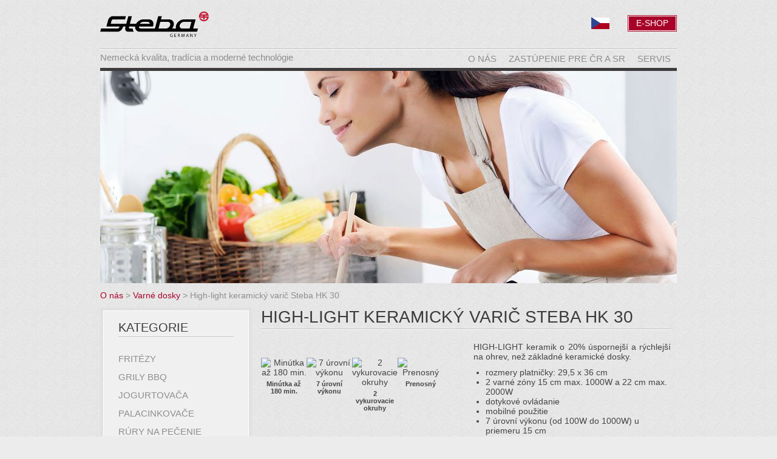

--- FILE ---
content_type: text/html; charset=utf-8
request_url: https://www.steba.sk/varne-dosky/253-high-light-keramicky-varic-steba-hk-30
body_size: 5495
content:
<!DOCTYPE html>
<html xmlns="http://www.w3.org/1999/xhtml" xml:lang="sk-sk" lang="sk-sk">
  <head>
    <base href="https://www.steba.sk/varne-dosky/253-high-light-keramicky-varic-steba-hk-30" />
	<meta http-equiv="content-type" content="text/html; charset=utf-8" />
	<meta http-equiv="X-UA-Compatible" content="IE=edge" />
	<meta name="author" content="n3t" />
	<meta name="viewport" content="width=1000" />
	<meta name="generator" content="n3t" />
	<title>High-light keramický varič Steba HK 30 - Steba</title>
	<link href="https://www.steba.cz/varne-desky/252-high-light-keramicky-varic-steba-hk-30" rel="alternate" hreflang="cs-CZ" />
	<link href="https://www.steba.sk/varne-dosky/253-high-light-keramicky-varic-steba-hk-30" rel="alternate" hreflang="sk-SK" />
	<link href="/templates/steba/favicon.ico" rel="shortcut icon" type="image/vnd.microsoft.icon" />
	<link href="https://www.steba.sk/vyhladavanie?catid=44&amp;id=253&amp;format=opensearch" rel="search" title="Steba" type="application/opensearchdescription+xml" />
	<link href="/media/plg_boxplus/css/boxplusx.min.css" rel="stylesheet" type="text/css" />
	<link href="/media/plg_system_jcepro/site/css/content.min.css?86aa0286b6232c4a5b58f892ce080277" rel="stylesheet" type="text/css" />
	<link href="/templates/steba/css/template.less.css?ver=1695867997" rel="stylesheet" type="text/css" />
	<link href="/media/mod_languages/css/template.css" rel="stylesheet" type="text/css" />
	<style type="text/css">
.boxplusx-dialog.boxplusx-animation{transition-timing-function:linear;transition-duration:250ms, 250ms;}
	</style>
	<script src="/media/jui/js/jquery.min.js?cf69f9a13d83693a31149b1c37934754" type="text/javascript"></script>
	<script src="/media/jui/js/jquery-noconflict.js?cf69f9a13d83693a31149b1c37934754" type="text/javascript"></script>
	<script src="/media/jui/js/jquery-migrate.min.js?cf69f9a13d83693a31149b1c37934754" type="text/javascript"></script>
	<script src="/media/jui/js/bootstrap.min.js?cf69f9a13d83693a31149b1c37934754" type="text/javascript"></script>
	<script src="/media/plg_boxplus/js/boxplusx.min.js" defer="defer" type="text/javascript"></script>
	<script src="https://www.google-analytics.com/analytics.js" async="async" type="text/javascript"></script>
	<script src="/templates/steba/js/template.js?ver=1695867837" type="text/javascript"></script>
	<script type="text/javascript">
jQuery(function($){ initTooltips(); $("body").on("subform-row-add", initTooltips); function initTooltips (event, container) { container = container || document;$(container).find(".hasTooltip").tooltip({"html": true,"container": "body"});} });document.addEventListener('DOMContentLoaded', function () {BoxPlusXDialog.discover(false,'boxplus',{"slideshow":0,"autostart":false,"loop":false,"preferredWidth":800,"preferredHeight":600,"navigation":"bottom","controls":"below","captions":"below","contextmenu":false});});;
window.GoogleAnalyticsObject = 'analytics';
window.analytics=window.analytics||function(){(analytics.q=analytics.q||[]).push(arguments)};analytics.l=+new Date;
analytics('create', 'UA-31163577-2', 'auto');
analytics('set', 'anonymizeIp', true);
(function() {
  var removeUtms = function() {
    if (history.replaceState) {
      if (window.location.search.indexOf('utm_') != -1
      || window.location.hash.indexOf('utm_') != -1) 
        history.replaceState({}, '', window.location.toString().replace(/utm([^\&]+)\&?/gi, '').replace(/(\&|\?|#)$/, ''));
    }
  };
  analytics('send', 'pageview', { 'hitCallback': removeUtms });
})();
  
        (function() {
            if ("-ms-user-select" in document.documentElement.style && navigator.userAgent.match(/IEMobile\/10\.0/)) {
                var msViewportStyle = document.createElement("style");
                msViewportStyle.appendChild(
                    document.createTextNode("@-ms-viewport{width:1000px !important}")
                );
                document.getElementsByTagName("head")[0].appendChild(msViewportStyle);
            }
        })();      
      
	</script>
	<link href="https://www.steba.cz/varne-desky/252-high-light-keramicky-varic-steba-hk-30" rel="alternate" hreflang="x-default" />

	<!--[if lt IE 9]>
		<script src="/media/jui/js/html5.js"></script>
	<![endif]-->
  </head>
  <body>
    <a id="top"></a>
    <div id="wrapper">
      <div id="content">
        <div id="system-message-container">
	</div>

        
        <div class="product-page">

	<h1>
			High-light keramický varič Steba HK 30		</h1>








<div class="left-col">
<div class="img-intro-left">
<img
	 src="/images/.thumbnails/images/varne-desky/hk-30/hk-30.300x400.png" alt=""/>
</div>
<ul class="tags"><li><img src="/images/.thumbnails/images/ikony/casovac-180min.60x60.png"  alt="Minútka až 180 min." title="Minútka až 180 min." /><span>Minútka až 180 min.</span></li><li><img src="/images/.thumbnails/images/ikony/urovne-vykonu-7.60x60.png"  alt="7 úrovní výkonu" title="7 úrovní výkonu" /><span>7 úrovní výkonu</span></li><li><img src="/images/.thumbnails/images/ikony/topne-okruhy-2.60x60.png"  alt="2 vykurovacie okruhy" title="2 vykurovacie okruhy" /><span>2 vykurovacie okruhy</span></li><li><img src="/images/.thumbnails/images/ikony/prenosne.60x60.png"  alt="Prenosný" title="Prenosný" /><span>Prenosný</span></li></ul></div>
<div class="right-col">
<p>HIGH-LIGHT keramik o 20% úspornejší a rýchlejší na ohrev, než základné keramické dosky.</p>
 
<ul>
<li>rozmery platničky: 29,5 x 36 cm</li>
<li>2 varné zóny 15 cm max. 1000W a 22 cm max. 2000W</li>
<li>dotykové ovládanie</li>
<li>mobilné použitie</li>
<li>7 úrovní výkonu (od 100W do 1000W) u priemeru 15 cm</li>
<li>7 úrovní výkonu (od 200W do 2000W) u priemere 22 cm</li>
<li>časovač na max. 180 minút</li>
<li>prehľadný LED displej</li>
<li>rovný povrch - ľahko sa čistí</li>
<li>vhodné pre všetky druhy hrncov na varenie</li>
<li>detská poistka</li>
</ul><ul class="pager pagenav">
	<li class="next">
		<a class="hasTooltip" title="Indukčný varič Steba IK 23 OT" aria-label="Nasledujúci článok: Indukčný varič Steba IK 23 OT" href="/varne-dosky/144-indukcny-varic-steba-ik-23-ot" rel="next">
			<span aria-hidden="true">Nasl.</span> <span class="icon-chevron-right" aria-hidden="true"></span>		</a>
	</li>
</ul>

<div class="content-links">
	<ul>
					<li class="content-links-a">
				<a href="https://www.shoppin.sk/produkt?sku=HK 30&amp;utm_source=steba&amp;utm_medium=web&amp;utm_campaign=StebaSK" target="_blank">Tento produkt v našom E-Shope</a>				</li>
		    	</ul>
</div>
	
<table class="techspec">
    <tr>
    <th>Model</th>
    <td>HK 30</td>
  </tr>
    <tr>
    <th>EAN</th>
    <td>4011833303479</td>
  </tr>
    <tr>
    <th>Rozmery vonkajšie (v/š/h)</th>
    <td>6,5 x 29,5 x 36 cm</td>
  </tr>
    <tr>
    <th>Hmotnosť</th>
    <td>2,6 kg</td>
  </tr>
    <tr>
    <th>Príkon</th>
    <td>2000W</td>
  </tr>
    <tr>
    <th>Rozmery obalu (v/š/h)</th>
    <td>9 x 35 x 37 cm</td>
  </tr>
    <tr>
    <th>Hmotnosť vrátane obalu</th>
    <td>3,2 kg</td>
  </tr>
    <tr>
    <th>Farba</th>
    <td>čierna/strieborná</td>
  </tr>
  </table></div>
<div class="bottom-row">
<h3>Galéria</h3>
<ul class="gallery"><li><a href="/images/varne-desky/hk-30/01.jpg" rel="boxplus-gallery"><img src="/images/.thumbnails/images/varne-desky/hk-30/01.200x200c.jpg" alt="High-light keramický varič Steba HK 30" /></a></li><li><a href="/images/varne-desky/hk-30/02.jpg" rel="boxplus-gallery"><img src="/images/.thumbnails/images/varne-desky/hk-30/02.200x200c.jpg" alt="High-light keramický varič Steba HK 30" /></a></li><li><a href="/images/varne-desky/hk-30/03.jpg" rel="boxplus-gallery"><img src="/images/.thumbnails/images/varne-desky/hk-30/03.200x200c.jpg" alt="High-light keramický varič Steba HK 30" /></a></li></ul></div>
</div>
        
      </div>
      <div id="left">
            
		<div class="module module-left">
      <div class="module-inner">
  			  				<h3 class="module-title ">Kategorie</h3>
            			  			<div class="module-content">
  			
<ul class="menu" id="menu697843b1560d9">
<li id="item-407" class="item-407"><a href="/fritezy" >Fritézy</a><div id="submenu-407" class="submenu">
<ul class="category-module">
  <li>
	 <a class="mod-articles-category-title " href="/fritezy/277-teplovzdusna-friteza-steba-hf-8000" title="Teplovzdušná fritéza Steba HF 8000">
     <span class="submenu-image">
            <img src="/images/.thumbnails/images/fritezy/hf-8000/hf-800.140x140.png" alt="Teplovzdušná fritéza Steba HF 8000" />
          </span>
          <span class="product-new">Novinka</span>
     	   <span class="submenu-title">HF 8000</span>
   </a>
  </li>
</ul>
</div>
</li><li id="item-408" class="item-408"><a href="/grily-bbq" >Grily BBQ</a><div id="submenu-408" class="submenu">
<ul class="category-module">
  <li>
	 <a class="mod-articles-category-title " href="/grily-bbq/130-gril-bbq-steba-vg-200" title="Gril BBQ Steba VG 200">
     <span class="submenu-image">
            <img src="/images/.thumbnails/images/grily/vg-200/vg-200.140x140.png" alt="Gril BBQ Steba VG 200" />
          </span>
     	   <span class="submenu-title">VG 200</span>
   </a>
  </li>
  <li>
	 <a class="mod-articles-category-title " href="/grily-bbq/131-gril-bbq-steba-vg-250" title="Gril BBQ Steba VG 250">
     <span class="submenu-image">
            <img src="/images/.thumbnails/images/grily/vg-250/vg-250.140x140.png" alt="Gril BBQ Steba VG 250" />
          </span>
     	   <span class="submenu-title">VG 250</span>
   </a>
  </li>
  <li>
	 <a class="mod-articles-category-title " href="/grily-bbq/245-gril-bbq-steba-vg-325" title="Gril BBQ Steba VG 325">
     <span class="submenu-image">
            <img src="/images/.thumbnails/images/grily/vg-325/vg-325.140x140.png" alt="Gril BBQ Steba VG 325" />
          </span>
     	   <span class="submenu-title">VG 325</span>
   </a>
  </li>
  <li>
	 <a class="mod-articles-category-title " href="/grily-bbq/133-gril-bbq-steba-vg-350" title="Gril BBQ Steba VG 350">
     <span class="submenu-image">
            <img src="/images/.thumbnails/images/grily/vg-350/2020/vg-350.140x140.png" alt="Gril BBQ Steba VG 350" />
          </span>
     	   <span class="submenu-title">VG 350</span>
   </a>
  </li>
  <li>
	 <a class="mod-articles-category-title " href="/grily-bbq/134-gril-bbq-steba-vg-400" title="Gril BBQ Steba VG 400">
     <span class="submenu-image">
            <img src="/images/.thumbnails/images/grily/vg-400/2021/vg400.140x140.png" alt="Gril BBQ Steba VG 400" />
          </span>
     	   <span class="submenu-title">VG 400</span>
   </a>
  </li>
</ul>
</div>
</li><li id="item-411" class="item-411"><a href="/jogurtovaca" >Jogurtovača</a><div id="submenu-411" class="submenu">
<ul class="category-module">
  <li>
	 <a class="mod-articles-category-title " href="/jogurtovaca/148-jogurtovac-steba-jm-2" title="Jogurtovač Steba JM 2">
     <span class="submenu-image">
            <img src="/images/.thumbnails/images/jogurtovace/jm-2/jm-2.140x140.png" alt="Jogurtovač Steba JM 2" />
          </span>
     	   <span class="submenu-title">JM 2</span>
   </a>
  </li>
</ul>
</div>
</li><li id="item-417" class="item-417"><a href="/palacinkovace" >Palacinkovače</a><div id="submenu-417" class="submenu">
<ul class="category-module">
  <li>
	 <a class="mod-articles-category-title " href="/palacinkovace/154-palacinkovac-steba-cr-32" title="Palacinkovač Steba CR 32">
     <span class="submenu-image">
            <img src="/images/.thumbnails/images/palacinkovace/cr-32/cr-32.140x140.png" alt="Palacinkovač Steba CR 32" />
          </span>
     	   <span class="submenu-title">CR 32</span>
   </a>
  </li>
  <li>
	 <a class="mod-articles-category-title " href="/palacinkovace/271-palacinkovac-steba-cr-36" title="Palacinkovač Steba CR 36">
     <span class="submenu-image">
            <img src="/images/.thumbnails/images/palacinkovace/cr-36/cr-36.140x140.png" alt="Palacinkovač Steba CR 36" />
          </span>
          <span class="product-new">Novinka</span>
     	   <span class="submenu-title">CR 36</span>
   </a>
  </li>
</ul>
</div>
</li><li id="item-419" class="item-419"><a href="/rury-na-pecenie" >Rúry na pečenie</a><div id="submenu-419" class="submenu">
<ul class="category-module">
  <li>
	 <a class="mod-articles-category-title " href="/rury-na-pecenie/273-minirura-steba-kb-m42" title="Minirúra Steba KB M42">
     <span class="submenu-image">
            <img src="/images/.thumbnails/images/pecici-trouby/kb-m42/kbm42.140x140.png" alt="Minirúra Steba KB M42" />
          </span>
     	   <span class="submenu-title">KB M42</span>
   </a>
  </li>
  <li>
	 <a class="mod-articles-category-title " href="/rury-na-pecenie/275-minirura-steba-kb-m60" title="Minirúra Steba KB M60">
     <span class="submenu-image">
            <img src="/images/.thumbnails/images/pecici-trouby/kb-m60/kb-m60.140x140.png" alt="Minirúra Steba KB M60" />
          </span>
          <span class="product-new">Novinka</span>
     	   <span class="submenu-title">KB M60</span>
   </a>
  </li>
</ul>
</div>
</li><li id="item-421" class="item-421"><a href="/sendvicovace" >Sendvičovače</a><div id="submenu-421" class="submenu">
<ul class="category-module">
  <li>
	 <a class="mod-articles-category-title " href="/sendvicovace/161-sendvicovac-steba-sg-40" title="Sendvičovač Steba SG 40">
     <span class="submenu-image">
            <img src="/images/.thumbnails/images/sendvicovace/sg-40/sg-40.140x140.png" alt="Sendvičovač Steba SG 40" />
          </span>
     	   <span class="submenu-title">SG 40</span>
   </a>
  </li>
  <li>
	 <a class="mod-articles-category-title " href="/sendvicovace/219-sendvicovac-3v1-steba-sg-55" title="Sendvičovač 3v1 Steba SG 55">
     <span class="submenu-image">
            <img src="/images/.thumbnails/images/sendvicovace/sg-55/sg-55.140x140.png" alt="Sendvičovač 3v1 Steba SG 55" />
          </span>
     	   <span class="submenu-title">SG 55</span>
   </a>
  </li>
</ul>
</div>
</li><li id="item-422" class="item-422"><a href="/sous-vide" >Sous-Vide</a><div id="submenu-422" class="submenu">
<ul class="category-module">
  <li>
	 <a class="mod-articles-category-title " href="/sous-vide/164-sous-vide-steba-sv-2" title="Sous-Vide Steba SV 2">
     <span class="submenu-image">
            <img src="/images/.thumbnails/images/sous-vide/sv-2/sv-2.140x140.png" alt="Sous-Vide Steba SV 2" />
          </span>
     	   <span class="submenu-title">SV 2</span>
   </a>
  </li>
  <li>
	 <a class="mod-articles-category-title " href="/sous-vide/267-sous-vide-steba-sv-60" title="Sous-Vide Steba SV 60">
     <span class="submenu-image">
            <img src="/images/.thumbnails/images/sous-vide/sv-60/sv-60.140x140.png" alt="Sous-Vide Steba SV 60" />
          </span>
          <span class="product-new">Novinka</span>
     	   <span class="submenu-title">SV 60</span>
   </a>
  </li>
  <li>
	 <a class="mod-articles-category-title " href="/sous-vide/279-sous-vide-steba-sv-120" title="Sous-Vide Steba SV 120">
     <span class="submenu-image">
            <img src="/images/.thumbnails/images/sous-vide/sv-120/sv-120.140x140.webp" alt="Sous-Vide Steba SV 120" />
          </span>
          <span class="product-new">Novinka</span>
     	   <span class="submenu-title">SV 120</span>
   </a>
  </li>
  <li>
	 <a class="mod-articles-category-title " href="/sous-vide/205-izolacne-plavajuce-gulicky-pre-sous-vide" title="Izolačné plávajúce guličky pre Sous-Vide">
     <span class="submenu-image">
            <img src="/images/.thumbnails/images/sous-vide/99-51-00/99-51-00.140x140.png" alt="Izolačné plávajúce guličky pre Sous-Vide" />
          </span>
     	   <span class="submenu-title">99-51-00</span>
   </a>
  </li>
</ul>
</div>
</li><li id="item-410" class="item-410 current active"><a href="/varne-dosky" >Varné dosky</a><div id="submenu-410" class="submenu">
<ul class="category-module">
  <li>
	 <a class="mod-articles-category-title " href="/varne-dosky/253-high-light-keramicky-varic-steba-hk-30" title="High-light keramický varič Steba HK 30">
     <span class="submenu-image">
            <img src="/images/.thumbnails/images/varne-desky/hk-30/hk-30.140x140.png" alt="High-light keramický varič Steba HK 30" />
          </span>
     	   <span class="submenu-title">HK 30</span>
   </a>
  </li>
  <li>
	 <a class="mod-articles-category-title " href="/varne-dosky/144-indukcny-varic-steba-ik-23-ot" title="Indukčný varič Steba IK 23 OT">
     <span class="submenu-image">
            <img src="/images/.thumbnails/images/indukcni-varice/ik-23-ot/ik-23-ot.140x140.png" alt="Indukčný varič Steba IK 23 OT" />
          </span>
     	   <span class="submenu-title">IK 23 OT</span>
   </a>
  </li>
  <li>
	 <a class="mod-articles-category-title " href="/varne-dosky/140-indukcny-varic-steba-ik-60e" title="Indukčný varič Steba IK 60E">
     <span class="submenu-image">
            <img src="/images/.thumbnails/images/indukcni-varice/ik-60e/ik-60e.140x140.png" alt="Indukčný varič Steba IK 60E" />
          </span>
     	   <span class="submenu-title">IK 60E</span>
   </a>
  </li>
</ul>
</div>
</li><li id="item-666" class="item-666"><a href="/vyrobniky-ladovej-trieste" >Výrobníky ľadovej triešte</a><div id="submenu-666" class="submenu">
<ul class="category-module">
  <li>
	 <a class="mod-articles-category-title " href="/vyrobniky-ladovej-trieste/281-drvic-ladu-steba-fdm-2" title="Drvič ľadu Steba FDM 2">
     <span class="submenu-image">
            <img src="/images/.thumbnails/images/vyrobniky-ledu/fdm-2/FDM 2.140x140.webp" alt="Drvič ľadu Steba FDM 2" />
          </span>
          <span class="product-new">Novinka</span>
     	   <span class="submenu-title">FDM 2</span>
   </a>
  </li>
</ul>
</div>
</li><li id="item-429" class="item-429"><a href="/waflovace" >Wafľovače</a><div id="submenu-429" class="submenu">
<ul class="category-module">
  <li>
	 <a class="mod-articles-category-title " href="/waflovace/201-mini-pekaren-3-v-1-steba-cm-3" title="Mini pekáreň 3 v 1 Steba CM 3">
     <span class="submenu-image">
            <img src="/images/.thumbnails/images/waflovace/cm-3/cm-3.140x140.png" alt="Mini pekáreň 3 v 1 Steba CM 3" />
          </span>
     	   <span class="submenu-title">CM 3</span>
   </a>
  </li>
</ul>
</div>
</li><li id="item-424" class="item-424"><a href="/zvaracky-folii" >Zváračky fólií</a><div id="submenu-424" class="submenu">
<ul class="category-module">
  <li>
	 <a class="mod-articles-category-title " href="/zvaracky-folii/269-vakuova-zvaracka-folii-steba-vk-7" title="Vákuová zváračka fólií Steba VK 7">
     <span class="submenu-image">
            <img src="/images/.thumbnails/images/svarecky-folii/vk-7/vk-7.140x140.png" alt="Vákuová zváračka fólií Steba VK 7" />
          </span>
          <span class="product-new">Novinka</span>
     	   <span class="submenu-title">VK 7</span>
   </a>
  </li>
  <li>
	 <a class="mod-articles-category-title " href="/zvaracky-folii/265-vakuova-zvaracka-folii-steba-vk-12" title="Vakuová zváračka fólií Steba VK 12">
     <span class="submenu-image">
            <img src="/images/.thumbnails/images/svarecky-folii/vk-12/vk-12.140x140.png" alt="Vakuová zváračka fólií Steba VK 12" />
          </span>
          <span class="product-new">Novinka</span>
     	   <span class="submenu-title">VK 12</span>
   </a>
  </li>
  <li>
	 <a class="mod-articles-category-title " href="/zvaracky-folii/170-vrecka-do-vakuovacky-28x40cm-balenie-50ks" title="Vrecká do vákuovačky 28x40cm, balenie 50ks">
     <span class="submenu-image">
            <img src="/images/.thumbnails/images/svarecky-folii/93-40-00/93-40-00.140x140.png" alt="Vrecká do vákuovačky 28x40cm, balenie 50ks" />
          </span>
     	   <span class="submenu-title">93-40-00</span>
   </a>
  </li>
  <li>
	 <a class="mod-articles-category-title " href="/zvaracky-folii/171-vrecka-do-vakuovacky-22x30-cm-balenie-50-ks" title="Vrecká do vakuovačky 22x30 cm, balenie 50 ks">
     <span class="submenu-image">
            <img src="/images/.thumbnails/images/svarecky-folii/93-30-00/93-30-00.140x140.png" alt="Vrecká do vakuovačky 22x30 cm, balenie 50 ks" />
          </span>
     	   <span class="submenu-title">93-30-00</span>
   </a>
  </li>
  <li>
	 <a class="mod-articles-category-title " href="/zvaracky-folii/237-folie-do-vakuovacky-20x600cm" title="Fólie do vakuovačky 20x600cm">
     <span class="submenu-image">
            <img src="/images/.thumbnails/images/svarecky-folii/93-26-00/93-26-00.140x140.png" alt="Fólie do vakuovačky 20x600cm" />
          </span>
     	   <span class="submenu-title">ND 93-26-00</span>
   </a>
  </li>
  <li>
	 <a class="mod-articles-category-title " href="/zvaracky-folii/172-folie-do-vakuovacky-28x600cm" title="Fólie do vakuovačky 28x600cm">
     <span class="submenu-image">
            <img src="/images/.thumbnails/images/svarecky-folii/93-28-00/93-28-00.140x140.png" alt="Fólie do vakuovačky 28x600cm" />
          </span>
     	   <span class="submenu-title">93-36-00</span>
   </a>
  </li>
</ul>
</div>
</li><li id="item-502" class="item-502"><a href="/ostatne-spotrebice" >Ostatné spotrebiče</a><div id="submenu-502" class="submenu">
<ul class="category-module">
  <li>
	 <a class="mod-articles-category-title " href="/ostatne-spotrebice/249-elektronicka-bruska-nozov-steba-ks-1" title="Elektronická brúska nožov Steba KS 1">
     <span class="submenu-image">
            <img src="/images/.thumbnails/images/brousky-nozu/ks-1/ks-1.140x140.png" alt="Elektronická brúska nožov Steba KS 1" />
          </span>
          <span class="product-new">Novinka</span>
     	   <span class="submenu-title">KS 1</span>
   </a>
  </li>
</ul>
</div>
</li></ul>
        </div>  
      </div>
		</div>
	    
		<div class="module module-left">
      <div class="module-inner">
  			  				<h3 class="module-title ">Vyhľadávanie</h3>
            			  			<div class="module-content">
  			<form action="/varne-dosky" method="post">
	<div class="search">
		<label for="mod-search-searchword">Hľadať ...</label><input name="searchword" id="mod-search-searchword" maxlength="200"  class="inputbox" type="text" size="20" value="Hľadať ..."  onblur="if (this.value=='') this.value='Hľadať ...';" onfocus="if (this.value=='Hľadať ...') this.value='';" /><input type="image" value="Hľadať" class="button" src="/templates/steba/images/searchButton.gif" onclick="this.form.searchword.focus();"/>	<input type="hidden" name="task" value="search" />
	<input type="hidden" name="option" value="com_search" />
	<input type="hidden" name="searchphrase" value="exact" />
	<input type="hidden" name="Itemid" value="403" />
	</div>
</form>
        </div>  
      </div>
		</div>
	
      </div>
      <div id="logo">
        <a href="/"><span>Steba</span></a>
        <span>Nemecká kvalita, tradícia a moderné technológie</span>
      </div>
      <div id="pagetop">
            
		<div class="module module-headertop module-menu">
      <div class="module-inner">
  			  			<div class="module-content">
  			<ul class="nav menu mod-list">
<li class="item-399"><a href="http://www.shoppin.sk?utm_source=steba&amp;utm_medium=web&amp;utm_campaign=StebaSK" >E-Shop</a></li></ul>
        </div>  
      </div>
		</div>
	    
		<div class="module module-headertop module-language">
      <div class="module-inner">
  			  			<div class="module-content">
  			<div class="mod-languageslanguage">

	<ul class="lang-inline">
						<li class="" dir="ltr">
			<a href="https://www.steba.cz/varne-desky/252-high-light-keramicky-varic-steba-hk-30">
							<img src="/templates/steba/images/mod_languages/cs.png" alt="Čeština" title="Čeština" />						</a>
			</li>
							</ul>

</div>
        </div>  
      </div>
		</div>
	
            
		<div class="module module-pagetop">
      <div class="module-inner">
  			  			<div class="module-content">
  			<ul class="nav menu mod-list">
<li class="item-400 default"><a href="/" >O nás</a></li><li class="item-401"><a href="/zastupenie-pre-cr-a-sr" >Zastúpenie pre ČR a SR</a></li><li class="item-402"><a href="/servis" >Servis</a></li></ul>
        </div>  
      </div>
		</div>
	
      </div>
      <div id="header">
                  <img class="header" src="/templates/steba/header/01.jpg" alt="Steba" />
                  <img class="header" src="/templates/steba/header/02.jpg" alt="Steba" />
                  <img class="header" src="/templates/steba/header/03.jpg" alt="Steba" />
                  <img class="header" src="/templates/steba/header/04.jpg" alt="Steba" />
                  <img class="header" src="/templates/steba/header/05.jpg" alt="Steba" />
                
      </div>
      <div id="breadcrumb">
            
		<div class="module module-breadcrumb">
      <div class="module-inner">
  			  			<div class="module-content">
  			<div aria-label="Navigace" role="navigation">
	<ul itemscope itemtype="https://schema.org/BreadcrumbList" class="breadcrumb">
					<li class="active">
				<span class="divider icon-location"></span>
			</li>
		
						<li itemprop="itemListElement" itemscope itemtype="https://schema.org/ListItem">
											<a itemprop="item" href="/" class="pathway"><span itemprop="name">O nás</span></a>
					
											<span class="divider">
							 &gt; 						</span>
										<meta itemprop="position" content="1">
				</li>
							<li itemprop="itemListElement" itemscope itemtype="https://schema.org/ListItem">
											<a itemprop="item" href="/varne-dosky" class="pathway"><span itemprop="name">Varné dosky</span></a>
					
											<span class="divider">
							 &gt; 						</span>
										<meta itemprop="position" content="2">
				</li>
							<li itemprop="itemListElement" itemscope itemtype="https://schema.org/ListItem" class="active">
					<span itemprop="name">
						High-light keramický varič Steba HK 30					</span>
					<meta itemprop="position" content="3">
				</li>
				</ul>
</div>
        </div>  
      </div>
		</div>
	
      </div>
      <div id="footer">
        <a href="#top" id="anchortop">Hore</a>
        
      </div>
      <div id="copyright">
        <span id="copyrightleft">Copyright &copy; 2026 <a href="/"><span>Steba</span></a></span>
        <span id="copyrightright">n3t.cz - <a href="http://www.n3t.cz">Joomla Webdesign</a></span>
      </div>
    </div>
  </body>
</html>


--- FILE ---
content_type: text/css
request_url: https://www.steba.sk/templates/steba/css/template.less.css?ver=1695867997
body_size: 2469
content:
* {
  margin: 0;
  padding: 0;
}
body {
  font-family: Arial, Helvetica, sans-serif;
  font-size: 14px;
  background: #ececec url(../images/bg-body.jpg) 0 0 repeat;
  margin: 0;
  padding: 0;
  color: #454445;
}
a {
  text-decoration: none;
  color: #a80228;
}
a:hover {
  text-decoration: none;
  color: #a80228;
}
a img {
  border: none;
}
p {
  margin: 0 0 10px 0;
  text-align: justify;
}
address {
  margin: 0 0 10px 0;
  font-style: normal;
}
ul,
ol {
  list-style-position: outside;
  padding: 0 0 0 20px;
  margin: 0 0 10px 0;
}
ul ul,
ol ul,
ul ol,
ol ol {
  margin: 0;
}
h1,
h2,
h3,
h4,
h5,
h6 {
  padding: 0 0 5px 0;
  margin: 0 0 20px 0;
  font-weight: normal;
  color: #3d3b3c;
  text-transform: uppercase;
  background: transparent url(../images/bg-heading.png) left bottom repeat-x;
}
h1 {
  font-size: 2em;
}
h2 {
  font-size: 1.5em;
}
h3 {
  font-size: 1.4em;
}
h4,
h5,
h6 {
  font-size: 1.1em;
}
fieldset {
  border: none;
}
th {
  font-weight: normal;
  text-align: left;
}
table {
  border-collapse: collapse;
}
ul.menu,
ul.menu ul {
  padding: 0;
  margin: 0;
  list-style: none;
}
.inputbox,
input[type=text],
input[type=search] {
  color: #454445;
  border: 1px solid #dcdcdc;
  height: 24px;
  background: #ffffff;
  opacity: 0.5;
  padding: 0 10px;
}
.inputbox:hover,
input[type=text]:hover,
input[type=search]:hover,
.inputbox:focus,
input[type=text]:focus,
input[type=search]:focus {
  color: #454445;
  border: 1px solid #454445;
  opacity: 1;
}
select {
  padding: 0;
}
option {
  padding: 3px 10px;
}
.button,
input[type=button],
input[type=submit] {
  vertical-align: bottom;
  height: 26px;
  border: 1px solid #8e8e8e;
  background: #e1e1e1;
  cursor: pointer;
  padding: 0 10px;
  color: #ffffff;
}
.button:hover,
input[type=button]:hover,
input[type=submit]:hover {
  border: 1px solid #454445;
  background: #454445;
  color: #ffffff;
}
#system-message {
  overflow: hidden;
  padding: 5px 0;
}
#system-message .alert-heading {
  display: none;
}
#system-message .alert {
  padding: 10px;
  margin-bottom: 20px;
  background-repeat: no-repeat;
  font-weight: bold;
  font-size: 1.2em;
  line-height: 20px;
}
#system-message .alert .close {
  display: none;
}
#system-message ul {
  list-style: none;
  padding: 0;
  margin: 0;
}
/*Pagination*/
.pagination {
  text-align: center;
  margin: 40px 0 20px 0;
}
.pagination ul {
  list-style: none;
}
.pagination ul li {
  display: inline;
}
.pagination ul li a,
.pagination ul li span {
  padding: 5px 10px;
  margin: 0 5px;
}
.pagination ul li span {
  color: #454445;
}
.counter {
  text-align: right;
  font-weight: bold;
  color: #454445;
}
.form-limit {
  text-align: right;
  margin: 0 0 10px 0;
}
/* Images */
.img-fulltext-left,
.item-image.pull-left {
  float: left;
  margin: 0 15px 15px 0;
}
.img-fulltext-right,
.item-image.pull-right {
  float: right;
  margin: 0 0 15px 15px;
}
.tooltip {
  position: absolute;
  z-index: 1030;
  display: block;
  visibility: visible;
  font-size: 11px;
  line-height: 1.4;
  opacity: 0;
}
.tooltip .tooltip-inner {
  max-width: 200px;
  padding: 8px;
  color: #ffffff;
  text-align: center;
  text-decoration: none;
  background-color: #000000;
}
.tooltip .tooltip-arrow {
  position: absolute;
  width: 0;
  height: 0;
  border-color: transparent;
  border-style: solid;
}
.tooltip.in {
  opacity: 0.8;
}
.tooltip.top {
  margin-top: -3px;
  padding: 5px 0;
}
.tooltip.top .tooltip-arrow {
  bottom: 0;
  left: 50%;
  margin-left: -5px;
  border-width: 5px 5px 0;
  border-top-color: #000000;
}
.tooltip.right {
  margin-left: 3px;
  padding: 0 5px;
}
.tooltip.right .tooltip-arrow {
  top: 50%;
  left: 0;
  margin-top: -5px;
  border-width: 5px 5px 5px 0;
  border-right-color: #000000;
}
.tooltip.bottom {
  margin-top: 3px;
  padding: 5px 0;
}
.tooltip.bottom .tooltip-arrow {
  top: 0;
  left: 50%;
  margin-left: -5px;
  border-width: 0 5px 5px;
  border-bottom-color: #000000;
}
.tooltip.left {
  margin-left: -3px;
  padding: 0 5px;
}
.tooltip.left .tooltip-arrow {
  top: 50%;
  right: 0;
  margin-top: -5px;
  border-width: 5px 0 5px 5px;
  border-left-color: #000000;
}
#wrapper {
  width: 950px;
  margin: 0 auto;
  position: relative;
  padding: 507px 0 0 0;
}
#content {
  margin: 0 0 0 265px;
  float: left;
  width: 675px;
}
#logo {
  position: absolute;
  left: 0;
  top: 0;
  z-index: 1;
  width: 350px;
  height: 112px;
}
#logo a {
  display: block;
  width: 182px;
  height: 42px;
  margin: 19px 0;
  background: transparent url(../images/logo.svg) 0 0 no-repeat;
  background-size: contain;
}
#logo a span {
  display: none;
}
#logo span {
  display: block;
  margin: 2px 0;
  line-height: 30px;
  color: #8e8e8e;
  font-size: 1.1em;
}
#pagetop {
  height: 112px;
  background: transparent url(../images/bg-heading.png) left 80px repeat-x;
  position: absolute;
  left: 0;
  top: 0;
  width: 950px;
}
.module-pagetop {
  color: #a80228;
  position: absolute;
  right: 0;
  top: 82px;
  height: 30px;
  line-height: 30px;
}
.module-pagetop ul {
  text-align: right;
}
.module-pagetop li {
  display: inline;
  margin: 0 10px;
  text-transform: uppercase;
  font-size: 1.1em;
}
.module-pagetop li a {
  color: #8e8e8e;
}
.module-pagetop li a:hover {
  color: #a80228;
}
.module-headertop {
  float: right;
  margin: 25px 0 0 20px;
  text-align: right;
}
.module-headertop.module-menu li {
  display: inline-block;
  background: #a80228;
  margin: 0 0 0 10px;
}
.module-headertop.module-menu li a {
  display: block;
  background: #a80228;
  border: 1px solid #ffffff;
  color: #ffffff;
  line-height: 23px;
  padding: 0 12px;
  text-transform: uppercase;
  margin: 1px;
}
.module-headertop.module-menu li a:hover {
  color: #ffffff;
}
.module-headertop.module-language li {
  display: inline-block;
  margin: 0 0 0 10px;
}
.module-headertop.module-language li a {
  display: block;
  line-height: 20px;
  margin-top: 3px;
}
#header {
  height: 350px;
  border-top: 5px solid #3d3b3c;
  position: absolute;
  left: 0;
  top: 112px;
  width: 950px;
  background: transparent url(../header/01.jpg) 0 0 no-repeat;
}
#header .header {
  display: none;
  position: absolute;
  top: 0;
  left: 0;
}
#breadcrumb {
  height: 40px;
  line-height: 40px;
  overflow: hidden;
  position: absolute;
  left: 0;
  top: 467px;
  width: 950px;
  color: #8e8e8e;
}
#breadcrumb ul.breadcrumb {
  padding: 0;
  margin: 0;
  list-style: none;
}
#breadcrumb ul.breadcrumb li {
  display: inline;
}
#left {
  width: 250px;
  float: left;
  margin: 0 0 0 -940px;
}
.module-left {
  border: 5px solid #e1e1e1;
  margin: 0 0 15px 0;
}
.module-left .module-inner {
  border: 1px solid #ffffff;
  padding: 16px 24px 24px 24px;
  background: #f0f0f0;
}
.module-left ul.menu > li {
  position: relative;
  padding: 1px 30px;
  margin: 0 -30px;
}
.module-left ul.menu > li a {
  color: #8e8e8e;
  font-size: 1.1em;
  text-transform: uppercase;
  line-height: 1.7em;
  display: block;
  padding: 1px 0;
}
.module-left ul.menu > li > div {
  position: absolute;
  left: -999em;
  top: -1px;
  border: 1px solid #e1e1e1;
  background: #f0f0f0;
  width: 708px;
  z-index: 100;
}
.module-left ul.menu > li > div > ul {
  border: 1px solid #ffffff;
  padding: 30px 30px 0 30px;
  overflow: hidden;
}
.module-left ul.menu > li > div > ul > li {
  width: 25%;
  float: left;
  height: 178px;
  margin: 0 0 30px 0;
  text-align: center;
  position: relative;
}
.module-left ul.menu > li > div > ul > li a:hover {
  color: #a80228;
}
.module-left ul.menu > li:hover {
  border-left: 5px solid #3d3b3c;
  padding: 0 30px 0 25px;
  border-top: 1px solid #e1e1e1;
  border-bottom: 1px solid #e1e1e1;
}
.module-left ul.menu > li:hover > a {
  border-top: 1px solid #ffffff;
  border-bottom: 1px solid #ffffff;
  padding: 0 17px 0 25px;
  margin: 0 -17px 0 -25px;
  position: relative;
  z-index: 101;
  background: #f0f0f0;
}
.module-left ul.menu > li:hover div {
  left: 230px;
}
.module-left .search label {
  display: none;
}
.module-left .search .button {
  border: none;
  padding: 0;
}
.submenu-image {
  display: table-cell;
  width: 162px;
  height: 150px;
  vertical-align: middle;
  padding: 0 0 2px 0;
  background: transparent url(../images/bg-heading.png) left bottom repeat-x;
}
.submenu-title {
  display: block;
  width: 100%;
  height: 24px;
  padding: 0 0 2px 0;
  background: transparent url(../images/bg-heading.png) left bottom repeat-x;
  overflow: hidden;
}
.cols-image {
  display: table-cell;
  width: 215px;
  height: 150px;
  vertical-align: middle;
  padding: 0 0 2px 0;
  background: transparent url(../images/bg-heading.png) left bottom repeat-x;
}
.cols-title {
  display: block;
  width: 100%;
  height: 24px;
  line-height: 24px;
  padding: 0 0 2px 0;
  background: transparent url(../images/bg-heading.png) left bottom repeat-x;
  overflow: hidden;
}
#mod-search-searchword {
  width: 125px;
}
.module-top {
  margin: 0 0 20px 0;
}
.module-top ul {
  list-style: none;
  overflow: hidden;
  padding: 0;
}
.module-top ul li {
  width: 325px;
  float: left;
  margin: 0 0 0 25px;
}
.module-top ul li:first-child {
  margin: 0;
}
.blog .cols-2 {
  overflow: hidden;
}
.blog .cols-2 .item {
  width: 325px;
  float: left;
  margin: 0 0 0 25px;
}
.blog .cols-2 .item.column-1 {
  margin: 0;
}
.blog h2 {
  font-size: 1.3em;
}
.readmore {
  text-align: right;
}
.readmore a {
  color: #454445;
  text-transform: uppercase;
}
.readmore a:hover {
  color: #a80228;
}
.img-intro-left {
  text-align: center;
}
.img-intro {
  text-align: center;
  position: relative;
  min-height: 64px;
}
.item-page,
.product-page {
  overflow: hidden;
}
.item-page .left-col,
.product-page .left-col {
  width: 300px;
  float: left;
  position: relative;
  margin: 0 50px 0 0;
}
.item-page .right-col,
.product-page .right-col {
  width: 325px;
  float: right;
}
.item-page .bottom-row,
.product-page .bottom-row {
  clear: both;
  padding: 30px 0 0 0;
}
.pagenav {
  list-style: none;
  padding: 0;
  overflow: hidden;
  background: url(../images/bg-heading.png) left top repeat-x, url(../images/bg-heading.png) left bottom repeat-x;
  margin: 20px 0;
}
.pagenav li {
  width: 50%;
  line-height: 2em;
  text-transform: uppercase;
}
.pagenav li.next {
  float: right;
  text-align: right;
}
.pagenav li.next a:after {
  content: ' >';
}
.pagenav li.previous {
  float: left;
  text-align: left;
}
.pagenav li.previous a:before {
  content: '< ';
}
.pagenav li a {
  color: #454445;
}
.pagenav li a:hover {
  color: #a80228;
}
.content-links ul {
  list-style: none;
  padding: 0;
}
.content-links li {
  background: #a80228;
  margin: 0 0 10px 0;
  overflow: hidden;
  text-align: center;
}
.content-links li a {
  display: block;
  background: #a80228;
  border: 1px solid #ffffff;
  color: #ffffff;
  line-height: 23px;
  padding: 0 12px;
  text-transform: uppercase;
  margin: 1px;
}
.content-links li a:hover {
  color: #ffffff;
}
.techspec {
  width: 100%;
}
.techspec th {
  width: 65%;
  text-align: right;
  padding: 0 5% 5px 0;
  text-transform: uppercase;
  vertical-align: middle;
  font-size: 0.8em;
  font-weight: bold;
}
.techspec td {
  padding: 0 0 5px 0;
}
.item-social {
  margin: 30px -50px 0 0;
  overflow: hidden;
}
.item-social-item {
  float: left;
  width: 33%;
  overflow: hidden;
}
.gallery {
  list-style: none;
  padding: 0;
  overflow: hidden;
}
.gallery li {
  width: 33%;
  text-align: center;
  float: left;
  margin: 0 0 20px 0;
}
.gallery img {
  border: 5px solid #e1e1e1;
}
.product-new {
  display: block;
  position: absolute;
  top: 0;
  right: 0;
  width: 55px;
  height: 55px;
  font-size: 0;
  background: transparent url(../images/icon-55-new.png) 0 0 no-repeat;
}
.product-page .product-new,
.blog .img-intro .product-new {
  width: 70px;
  height: 70px;
  background: transparent url(../images/icon-70-new.png) 0 0 no-repeat;
}
.rewards {
  list-style: none;
  padding: 0;
  overflow: hidden;
  clear: both;
  margin: 20px 0 0 0;
}
.rewards li {
  width: 50%;
  text-align: center;
  float: left;
  margin: 0 0 20px 0;
}
.tags {
  list-style: none;
  padding: 0;
  overflow: hidden;
  clear: both;
  margin: 10px 0 0 0;
}
.tags li {
  width: 25%;
  text-align: center;
  float: left;
  margin: 0 0 20px 0;
}
.tags span {
  display: block;
  margin: 5px;
  font-size: 0.8em;
  font-weight: bold;
}
.blog .tags {
  text-align: right;
  margin: -15px 0 10px 0;
}
.blog .tags li {
  display: inline-block;
  width: 30px;
  text-align: center;
  float: none;
  margin: 0 0 0 5px;
}
.youtube-gallery {
  list-style: none;
  padding: 0;
  overflow: hidden;
}
.youtube-gallery li {
  width: 50%;
  text-align: center;
  float: left;
  margin: 0 0 20px 0;
}
.youtube-gallery img {
  border: 5px solid #e1e1e1;
}
.module-bottom {
  margin: 40px 0 0 0;
}
.module-bottom ul {
  list-style: none;
  overflow: hidden;
  padding: 0;
}
.module-bottom ul li {
  width: 215px;
  float: left;
  text-align: center;
  margin: 0 0 15px 15px;
  position: relative;
}
.module-bottom ul li.col-0 {
  margin: 0;
}
.module-bottom ul li a {
  color: #454445;
}
.module-bottom ul li a:hover {
  color: #a80228;
}
.mod-articles-category-readmore {
  text-align: right;
}
.mod-articles-category-readmore a {
  color: #454445;
  text-transform: uppercase;
}
.mod-articles-category-readmore a:hover {
  color: #a80228;
}
#footer {
  clear: both;
  padding: 40px 0 0 0;
  background: transparent url(../images/bg-heading.png) left 40px repeat-x;
}
a#anchortop {
  color: #8e8e8e;
  display: block;
  width: 58px;
  padding: 59px 0 0 0;
  margin: -30px auto 0 auto;
  background: transparent url(../images/anchor-top.png) 0 0 no-repeat;
  text-align: center;
  text-transform: uppercase;
}
a#anchortop:hover {
  color: #8e8e8e;
  background: transparent url(../images/anchor-top-hover.png) 0 0 no-repeat;
}
#copyright {
  color: #8e8e8e;
  overflow: hidden;
  font-size: 0.9em;
  line-height: 30px;
}
#copyright a {
  color: #8e8e8e;
}
#copyright a:hover {
  color: #8e8e8e;
}
#copyrightleft {
  float: left;
  text-transform: uppercase;
}
#copyrightleft a {
  width: 110px;
  height: 28px;
  background: transparent url(../images/logo-footer.svg) 0 0 no-repeat;
  background-size: contain;
  display: inline-block;
  position: relative;
  top: 10px;
}
#copyrightleft a span {
  display: none;
}
#copyrightright {
  float: right;
}
/*SiteMap*/
ul.level_0 ul {
  margin: 15px 0;
}
ul.level_0 > li > a {
  font-size: 1.2em;
}
/*Search*/
.search-results .highlight {
  color: #a80228;
}
.result-title a {
  font-size: 1.2em;
}
.result-category {
  font-size: 0.8em;
  color: #3d3b3c;
}
.result-text {
  margin: 10px 0;
}
.phrases {
  padding: 10px 0 0 0;
}
.phrases legend {
  float: left;
  width: 110px;
  margin: 0 10px 0 0;
}
.phrases-box {
  float: left;
}
.phrases-box label {
  margin: 0 20px 0 0;
}
.ordering-box {
  clear: both;
  padding: 10px 0 0 0;
}
.ordering-box label {
  width: 110px;
  margin: 0 10px 0 0;
  float: left;
}
.word label {
  width: 110px;
  margin: 0 10px 0 0;
  float: left;
}
/* Banners */
.bannergroup-cols-3 {
  margin: 0 0 20px 0;
  display: table;
  width: 100%;
}
.bannergroup-cols-3 .banneritem {
  display: table-cell;
  vertical-align: middle;
  text-align: center;
  width: 33%;
}
/*popup youtube*/
#sbox-window.video {
  padding: 0;
  border-radius: 0;
  background: #000000;
}
#sbox-window.video #sbox-content {
  background: #000000;
}
/* PhocaMaps */
#phocamaps-box {
  overflow: hidden;
}
.chzn-container .chzn-results li.highlighted {
  background-color: #ca0935;
  background-image: -moz-linear-gradient(top, #a80228, #fc1449);
  background-image: -webkit-gradient(linear, 0 0, 0 100%, from(#a80228), to(#fc1449));
  background-image: -webkit-linear-gradient(top, #a80228, #fc1449);
  background-image: -o-linear-gradient(top, #a80228, #fc1449);
  background-image: linear-gradient(to bottom, #a80228, #fc1449);
  background-repeat: repeat-x;
  filter: progid:DXImageTransform.Microsoft.gradient(startColorstr='#ffa80228', endColorstr='#fffc1449', GradientType=0);
  color: #ffffff;
}
@media print {
  body {
    background: #fff none;
    color: #000;
  }
}


--- FILE ---
content_type: text/javascript
request_url: https://www.steba.sk/templates/steba/js/template.js?ver=1695867837
body_size: -416
content:
jQuery(function() {
  // Smooth scrolling
	jQuery('a[href^="#"]').on('click',function (e) {
	    e.preventDefault();

	    var target = this.hash;
	    $target = jQuery(target);

      if ($target.length) {
  	    jQuery('html, body').stop().animate({
  	        'scrollTop': $target.offset().top
  	    }, 900, 'swing', function () {
  	        window.location.hash = target;
  	    });
      }
	});  
  
  jQuery('header').css('background','transparent');
  var headers = jQuery('#header .header');
  var currentHeader = 0;
  
  headers.each(function(index){
    jQuery(this).css('display','block');
    if (index==0) 
      jQuery(this).fadeIn(0);
    else 
      jQuery(this).fadeOut(0);    
  });
  
  setInterval(function() {
    var header = jQuery(headers[currentHeader]);
    header.fadeOut('slow');
    currentHeader++;
    if (currentHeader >= headers.length) 
      currentHeader = 0;
    header = jQuery(headers[currentHeader]);
    header.fadeIn('slow');
  }, 5000);
});

--- FILE ---
content_type: text/plain
request_url: https://www.google-analytics.com/j/collect?v=1&_v=j102&aip=1&a=1526257483&t=pageview&_s=1&dl=https%3A%2F%2Fwww.steba.sk%2Fvarne-dosky%2F253-high-light-keramicky-varic-steba-hk-30&ul=en-us%40posix&dt=High-light%20keramick%C3%BD%20vari%C4%8D%20Steba%20HK%2030%20-%20Steba&sr=1280x720&vp=1280x720&_u=YEBAAEABCAAAACAAI~&jid=1686614373&gjid=845628696&cid=2078383897.1769489331&tid=UA-31163577-2&_gid=81126768.1769489331&_r=1&_slc=1&z=1343800782
body_size: -449
content:
2,cG-2SGX5D80JW

--- FILE ---
content_type: image/svg+xml
request_url: https://www.steba.sk/templates/steba/images/logo.svg
body_size: 1190
content:
<?xml version="1.0" encoding="utf-8"?>
<svg version="1.1" xmlns="http://www.w3.org/2000/svg" x="0px" y="0px" width="149.689px" height="35.158px" viewBox="0 0 149.689 35.158">
<g>
	<g>
		<path d="M100.007,34.915c-0.256,0.089-0.762,0.243-1.354,0.243c-0.68,0-1.225-0.171-1.661-0.585
			c-0.377-0.369-0.612-0.962-0.612-1.647c0-1.318,0.909-2.286,2.394-2.286c0.515,0,0.912,0.111,1.104,0.204l-0.136,0.466
			c-0.24-0.104-0.538-0.192-0.982-0.192c-1.074,0-1.782,0.672-1.782,1.781c0,1.121,0.679,1.787,1.709,1.787
			c0.381,0,0.632-0.057,0.762-0.118v-1.32h-0.898v-0.463h1.458V34.915z"/>
		<path d="M104.619,33.037h-1.721v1.592h1.918v0.484h-2.489v-4.428h2.391v0.48h-1.819v1.397h1.721V33.037z"/>
		<path d="M107.002,30.744c0.292-0.059,0.704-0.091,1.098-0.091c0.612,0,1.006,0.109,1.28,0.361c0.223,0.199,0.345,0.497,0.345,0.84
			c0,0.582-0.361,0.973-0.83,1.13v0.02c0.342,0.12,0.55,0.434,0.65,0.894c0.148,0.616,0.255,1.041,0.344,1.216h-0.59
			c-0.077-0.134-0.176-0.508-0.3-1.059c-0.129-0.61-0.368-0.838-0.885-0.86h-0.537v1.919h-0.575V30.744z M107.578,32.761h0.581
			c0.61,0,0.998-0.334,0.998-0.843c0-0.568-0.415-0.821-1.015-0.825c-0.273,0-0.479,0.024-0.564,0.052V32.761z"/>
		<path d="M115.713,33.165c-0.033-0.616-0.071-1.358-0.066-1.908h-0.02c-0.15,0.521-0.329,1.075-0.562,1.682l-0.779,2.143h-0.429
			l-0.716-2.105c-0.211-0.623-0.391-1.195-0.51-1.719h-0.017c-0.015,0.55-0.051,1.292-0.086,1.96l-0.121,1.896h-0.542l0.307-4.428
			h0.729l0.757,2.142c0.184,0.542,0.331,1.03,0.441,1.489h0.026c0.105-0.448,0.262-0.935,0.467-1.489l0.785-2.142h0.729l0.271,4.428
			h-0.555L115.713,33.165z"/>
		<path d="M119.362,33.719l-0.462,1.395h-0.588l1.504-4.428h0.688l1.507,4.428h-0.606l-0.476-1.395H119.362z M120.811,33.271
			l-0.432-1.276c-0.102-0.286-0.163-0.55-0.229-0.806h-0.018c-0.065,0.266-0.134,0.531-0.222,0.802l-0.436,1.28H120.811z"/>
		<path d="M124.107,35.113v-4.428h0.629l1.416,2.24c0.331,0.519,0.587,0.983,0.799,1.438l0.008-0.009
			c-0.054-0.588-0.066-1.128-0.066-1.816v-1.853h0.539v4.428h-0.574l-1.407-2.246c-0.309-0.495-0.599-1.002-0.827-1.478
			l-0.019,0.003c0.034,0.563,0.045,1.093,0.045,1.826v1.895H124.107z"/>
		<path d="M130.815,35.113v-1.881l-1.394-2.547h0.647l0.619,1.221c0.173,0.337,0.3,0.603,0.444,0.915h0.009
			c0.13-0.288,0.279-0.578,0.451-0.915l0.635-1.221h0.65l-1.48,2.541v1.887H130.815z"/>
	</g>
	<path fill="#C41A33" d="M138.852,4.022h8.128c-0.882-1.297-2.378-2.158-4.07-2.158C141.221,1.864,139.735,2.726,138.852,4.022z
		 M141.964,6.672v-0.76h-3.883c-0.042,0.255-0.069,0.503-0.079,0.76H141.964z M143.861,6.672h3.958h1.87c0,0.035,0,0.064,0,0.101
		c0,3.737-3.028,6.771-6.779,6.771c-2.831,0-5.262-1.746-6.261-4.229h2.075c0.864,1.418,2.415,2.361,4.186,2.361
		c2.085,0,3.855-1.289,4.574-3.112h-3.623v2.247c-0.296,0.079-0.622,0.108-0.951,0.108c-0.322,0-0.639-0.029-0.945-0.108V8.565
		h-1.191h-2.428h-1.96c-0.157-0.57-0.238-1.17-0.238-1.792c0-3.737,3.033-6.773,6.763-6.773c3.444,0,6.304,2.582,6.723,5.912h-1.877
		h-0.766h-3.129V6.672z"/>
	<path d="M109.705,18.862c-0.697,2.583,0.845,4.676,3.42,4.676h10.125l2.511-9.35l-10.122-0.001
		C113.048,14.188,110.395,16.277,109.705,18.862z M68.53,16.942c-0.302-1.628-1.637-2.755-3.57-2.755h-5.442
		c-1.902,0-3.833,1.126-5.004,2.755H68.53z M93.003,14.188l-10.138,0.001l-2.503,9.35h10.135c2.584,0,5.238-2.094,5.934-4.676
		C97.118,16.277,95.582,14.188,93.003,14.188z M41.628,23.538c0.212,0.004,0.43,0.002,0.644,0H41.628z M99.128,23.538h5.343
		c-0.349-1.226-0.36-2.63,0.047-4.126c1.262-4.708,6.097-8.525,10.805-8.525l0.27,0.003h15.995L128.2,23.538h6.599l-1.179,4.397
		H54.441c-4.101-0.114-6.674-3.172-6.257-7.147h-1.393h-0.15h-6.782c-0.016,0.05-0.026,0.099-0.047,0.149
		c-0.672,2.253,0.443,2.571,1.816,2.601h3.149c0.151,1.664,0.699,3.162,1.581,4.397h-7.097c-4.947,0-5.34-3.473-4.388-7.147h-1.017
		h-2.255c-0.982,3.7-3.561,7.147-8.511,7.147H0l1.17-4.397h21.451c1.646,0.022,3.3,0,4.003-2.75H8.513l2.453-9.156
		c0.769-2.881,3.567-5.146,6.456-5.146L35.437,6.49l-1.18,4.4H18.591c-1.675,0-2.594,0.433-3.039,2.087l-1.062,3.964H35.93
		L38.74,6.49h4.95l-2.797,10.452h8.578c1.995-3.505,5.933-6.055,9.779-6.055l8.005,0.003c4.482,0,7.152,3.909,5.922,8.506
		c-0.128,0.472-0.293,0.94-0.49,1.392H53.461c-0.343,1.41,0.5,2.75,3.805,2.75h18.147L79.978,6.49h4.955l-1.183,4.4h11.503
		c4.583,0.166,7.242,3.937,6.004,8.563C100.86,20.935,100.113,22.323,99.128,23.538z"/>
</g>
</svg>


--- FILE ---
content_type: image/svg+xml
request_url: https://www.steba.sk/templates/steba/images/logo-footer.svg
body_size: 1109
content:
<?xml version="1.0" encoding="utf-8"?>
<svg version="1.1" xmlns="http://www.w3.org/2000/svg" x="0px" y="0px" width="149.689px" height="35.158px" viewBox="0 0 149.689 35.158">
<g fill="#808080">
	<g>
		<path d="M100.007,34.915c-0.256,0.089-0.762,0.243-1.354,0.243c-0.68,0-1.225-0.171-1.661-0.585
			c-0.377-0.369-0.612-0.962-0.612-1.647c0-1.318,0.909-2.286,2.394-2.286c0.515,0,0.912,0.111,1.104,0.204l-0.136,0.466
			c-0.24-0.104-0.538-0.192-0.982-0.192c-1.074,0-1.782,0.672-1.782,1.781c0,1.121,0.679,1.787,1.709,1.787
			c0.381,0,0.632-0.057,0.762-0.118v-1.32h-0.898v-0.463h1.458V34.915z"/>
		<path d="M104.619,33.037h-1.721v1.592h1.918v0.484h-2.489v-4.428h2.391v0.48h-1.819v1.397h1.721V33.037z"/>
		<path d="M107.002,30.744c0.292-0.059,0.704-0.091,1.098-0.091c0.612,0,1.006,0.109,1.28,0.361c0.223,0.199,0.345,0.497,0.345,0.84
			c0,0.582-0.361,0.973-0.83,1.13v0.02c0.342,0.12,0.55,0.434,0.65,0.894c0.148,0.616,0.255,1.041,0.344,1.216h-0.59
			c-0.077-0.134-0.176-0.508-0.3-1.059c-0.129-0.61-0.368-0.838-0.885-0.86h-0.537v1.919h-0.575V30.744z M107.578,32.761h0.581
			c0.61,0,0.998-0.334,0.998-0.843c0-0.568-0.415-0.821-1.015-0.825c-0.273,0-0.479,0.024-0.564,0.052V32.761z"/>
		<path d="M115.713,33.165c-0.033-0.616-0.071-1.358-0.066-1.908h-0.02c-0.15,0.521-0.329,1.075-0.562,1.682l-0.779,2.143h-0.429
			l-0.716-2.105c-0.211-0.623-0.391-1.195-0.51-1.719h-0.017c-0.015,0.55-0.051,1.292-0.086,1.96l-0.121,1.896h-0.542l0.307-4.428
			h0.729l0.757,2.142c0.184,0.542,0.331,1.03,0.441,1.489h0.026c0.105-0.448,0.262-0.935,0.467-1.489l0.785-2.142h0.729l0.271,4.428
			h-0.555L115.713,33.165z"/>
		<path d="M119.362,33.719l-0.462,1.395h-0.588l1.504-4.428h0.688l1.507,4.428h-0.606l-0.476-1.395H119.362z M120.811,33.271
			l-0.432-1.276c-0.102-0.286-0.163-0.55-0.229-0.806h-0.018c-0.065,0.266-0.134,0.531-0.222,0.802l-0.436,1.28H120.811z"/>
		<path d="M124.107,35.113v-4.428h0.629l1.416,2.24c0.331,0.519,0.587,0.983,0.799,1.438l0.008-0.009
			c-0.054-0.588-0.066-1.128-0.066-1.816v-1.853h0.539v4.428h-0.574l-1.407-2.246c-0.309-0.495-0.599-1.002-0.827-1.478
			l-0.019,0.003c0.034,0.563,0.045,1.093,0.045,1.826v1.895H124.107z"/>
		<path d="M130.815,35.113v-1.881l-1.394-2.547h0.647l0.619,1.221c0.173,0.337,0.3,0.603,0.444,0.915h0.009
			c0.13-0.288,0.279-0.578,0.451-0.915l0.635-1.221h0.65l-1.48,2.541v1.887H130.815z"/>
	</g>
	<path d="M138.852,4.022h8.128c-0.882-1.297-2.378-2.158-4.07-2.158C141.221,1.864,139.735,2.726,138.852,4.022z
		 M141.964,6.672v-0.76h-3.883c-0.042,0.255-0.069,0.503-0.079,0.76H141.964z M143.861,6.672h3.958h1.87c0,0.035,0,0.064,0,0.101
		c0,3.737-3.028,6.771-6.779,6.771c-2.831,0-5.262-1.746-6.261-4.229h2.075c0.864,1.418,2.415,2.361,4.186,2.361
		c2.085,0,3.855-1.289,4.574-3.112h-3.623v2.247c-0.296,0.079-0.622,0.108-0.951,0.108c-0.322,0-0.639-0.029-0.945-0.108V8.565
		h-1.191h-2.428h-1.96c-0.157-0.57-0.238-1.17-0.238-1.792c0-3.737,3.033-6.773,6.763-6.773c3.444,0,6.304,2.582,6.723,5.912h-1.877
		h-0.766h-3.129V6.672z"/>
	<path d="M109.705,18.862c-0.697,2.583,0.845,4.676,3.42,4.676h10.125l2.511-9.35l-10.122-0.001
		C113.048,14.188,110.395,16.277,109.705,18.862z M68.53,16.942c-0.302-1.628-1.637-2.755-3.57-2.755h-5.442
		c-1.902,0-3.833,1.126-5.004,2.755H68.53z M93.003,14.188l-10.138,0.001l-2.503,9.35h10.135c2.584,0,5.238-2.094,5.934-4.676
		C97.118,16.277,95.582,14.188,93.003,14.188z M41.628,23.538c0.212,0.004,0.43,0.002,0.644,0H41.628z M99.128,23.538h5.343
		c-0.349-1.226-0.36-2.63,0.047-4.126c1.262-4.708,6.097-8.525,10.805-8.525l0.27,0.003h15.995L128.2,23.538h6.599l-1.179,4.397
		H54.441c-4.101-0.114-6.674-3.172-6.257-7.147h-1.393h-0.15h-6.782c-0.016,0.05-0.026,0.099-0.047,0.149
		c-0.672,2.253,0.443,2.571,1.816,2.601h3.149c0.151,1.664,0.699,3.162,1.581,4.397h-7.097c-4.947,0-5.34-3.473-4.388-7.147h-1.017
		h-2.255c-0.982,3.7-3.561,7.147-8.511,7.147H0l1.17-4.397h21.451c1.646,0.022,3.3,0,4.003-2.75H8.513l2.453-9.156
		c0.769-2.881,3.567-5.146,6.456-5.146L35.437,6.49l-1.18,4.4H18.591c-1.675,0-2.594,0.433-3.039,2.087l-1.062,3.964H35.93
		L38.74,6.49h4.95l-2.797,10.452h8.578c1.995-3.505,5.933-6.055,9.779-6.055l8.005,0.003c4.482,0,7.152,3.909,5.922,8.506
		c-0.128,0.472-0.293,0.94-0.49,1.392H53.461c-0.343,1.41,0.5,2.75,3.805,2.75h18.147L79.978,6.49h4.955l-1.183,4.4h11.503
		c4.583,0.166,7.242,3.937,6.004,8.563C100.86,20.935,100.113,22.323,99.128,23.538z"/>
</g>
</svg>
